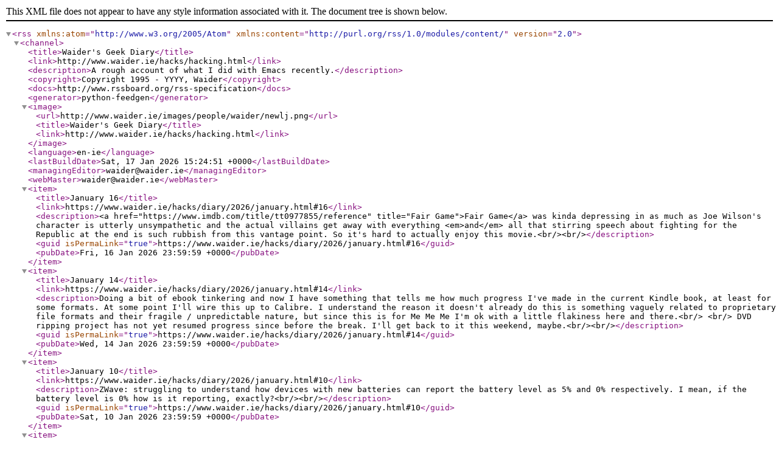

--- FILE ---
content_type: text/xml
request_url: https://waider.ie/diary-rss.xml
body_size: 14893
content:
<?xml version='1.0' encoding='UTF-8'?>
<rss xmlns:atom="http://www.w3.org/2005/Atom" xmlns:content="http://purl.org/rss/1.0/modules/content/" version="2.0">
  <channel>
    <title>Waider's Geek Diary</title>
    <link>http://www.waider.ie/hacks/hacking.html</link>
    <description>A rough account of what I did with Emacs recently.</description>
    <copyright>Copyright 1995 - YYYY, Waider</copyright>
    <docs>http://www.rssboard.org/rss-specification</docs>
    <generator>python-feedgen</generator>
    <image>
      <url>http://www.waider.ie/images/people/waider/newlj.png</url>
      <title>Waider's Geek Diary</title>
      <link>http://www.waider.ie/hacks/hacking.html</link>
    </image>
    <language>en-ie</language>
    <lastBuildDate>Sat, 17 Jan 2026 15:24:51 +0000</lastBuildDate>
    <managingEditor>waider@waider.ie</managingEditor>
    <webMaster>waider@waider.ie</webMaster>
    <item>
      <title>January 16</title>
      <link>https://www.waider.ie/hacks/diary/2026/january.html#16</link>
      <description>&lt;a href="https://www.imdb.com/title/tt0977855/reference" title="Fair Game"&gt;Fair Game&lt;/a&gt;
    was kinda depressing in as much as Joe Wilson's character is
    utterly unsympathetic and the actual villains get away with
    everything &lt;em&gt;and&lt;/em&gt; all that stirring speech about fighting
    for the Republic at the end is such rubbish from this vantage
    point. So it's hard to actually enjoy this movie.&lt;br/&gt;&lt;br/&gt;</description>
      <guid isPermaLink="true">https://www.waider.ie/hacks/diary/2026/january.html#16</guid>
      <pubDate>Fri, 16 Jan 2026 23:59:59 +0000</pubDate>
    </item>
    <item>
      <title>January 14</title>
      <link>https://www.waider.ie/hacks/diary/2026/january.html#14</link>
      <description>Doing a bit of ebook tinkering and now I have something that
    tells me how much progress I've made in the current Kindle book,
    at least for some formats. At some point I'll wire this up to
    Calibre. I understand the reason it doesn't already do this is
    something vaguely related to proprietary file formats and their
    fragile / unpredictable nature, but since this is for Me Me Me I'm
    ok with a little flakiness here and there.&lt;br/&gt;
&lt;br/&gt;
    DVD ripping project has not yet resumed progress since before the
    break. I'll get back to it this weekend, maybe.&lt;br/&gt;&lt;br/&gt;</description>
      <guid isPermaLink="true">https://www.waider.ie/hacks/diary/2026/january.html#14</guid>
      <pubDate>Wed, 14 Jan 2026 23:59:59 +0000</pubDate>
    </item>
    <item>
      <title>January 10</title>
      <link>https://www.waider.ie/hacks/diary/2026/january.html#10</link>
      <description>ZWave: struggling to understand how devices with new batteries
    can report the battery level as 5% and 0% respectively. I mean, if
    the battery level is 0% how is it reporting, exactly?&lt;br/&gt;&lt;br/&gt;</description>
      <guid isPermaLink="true">https://www.waider.ie/hacks/diary/2026/january.html#10</guid>
      <pubDate>Sat, 10 Jan 2026 23:59:59 +0000</pubDate>
    </item>
    <item>
      <title>January 9</title>
      <link>https://www.waider.ie/hacks/diary/2026/january.html#09</link>
      <description>I recall seeing a sizeable marketing push for &lt;a href="https://www.imdb.com/title/tt4209788/reference" title="Molly's Game"&gt;Molly's Game&lt;/a&gt;
    when it was released but didn't watch it. The director uses his
    trademark "more words in a minute than John Wick speaks in an
    entire movie" and at times it's honestly a bit much, and the
    Daughter Makes Peace With Dad bit feels kinda tacked-on, but aside
    from those two minor quibbles this is an excellent
    movie.&lt;br/&gt;&lt;br/&gt;</description>
      <guid isPermaLink="true">https://www.waider.ie/hacks/diary/2026/january.html#09</guid>
      <pubDate>Fri, 09 Jan 2026 23:59:59 +0000</pubDate>
    </item>
    <item>
      <title>January 8</title>
      <link>https://www.waider.ie/hacks/diary/2026/january.html#08</link>
      <description>More Voyager: this time, Voyager Does Nazis. I suspect the cast
    had a fine time hamming this up. It's an odd two-parter in as much
    as you get not just a cold open but a whole chunk of the first
    part where you're not really given much information about what's
    going on and you have to figure it out as the episode
    progresses.&lt;br/&gt;&lt;br/&gt;</description>
      <guid isPermaLink="true">https://www.waider.ie/hacks/diary/2026/january.html#08</guid>
      <pubDate>Thu, 08 Jan 2026 23:59:59 +0000</pubDate>
    </item>
    <item>
      <title>January 7</title>
      <link>https://www.waider.ie/hacks/diary/2026/january.html#07</link>
      <description>Did a big clean-out today: fodder for the Ringsend bring centre
    that's been accumulating for literal years. Didn't quite get
    everything I wanted done, but enough to fill the car sufficiently
    to not "waste" the &amp;euro;20 it cost.&lt;br/&gt;
&lt;br/&gt;
    Tonight's TV viewing was a couple of Voyager episodes, which could
    loosely be characterised as "The Trouble with Seven". The "Star
    Trek deals with the topic of Rape" episode was &lt;em&gt;very&lt;/em&gt;
    disappointing since they chose to go with the "what if the woman
    is making it up" angle. Gah. If they wanted to riff on the whole
    "innocent until proven guilty" thing they could've picked a better
    topic to hang it on.&lt;br/&gt;
&lt;br/&gt;
    Fiddling with &lt;a href="https://isync.sourceforge.io/mbsync.html"&gt;mbsync&lt;/a&gt;.
    It's a bit of a bear to configure but once I got it working (and
    worked around the &lt;tt&gt;assert&lt;/tt&gt;-triggered crash...) it did its
    job nicely.&lt;br/&gt;&lt;br/&gt;</description>
      <guid isPermaLink="true">https://www.waider.ie/hacks/diary/2026/january.html#07</guid>
      <pubDate>Wed, 07 Jan 2026 23:59:59 +0000</pubDate>
    </item>
    <item>
      <title>January 6</title>
      <link>https://www.waider.ie/hacks/diary/2026/january.html#06</link>
      <description>Watched a couple of DS9s. I was expecting The Dominion to be
    more dominant in the series from the way they'd been introduced
    but it seems that's not the case. So far, anyway.&lt;br/&gt;&lt;br/&gt;</description>
      <guid isPermaLink="true">https://www.waider.ie/hacks/diary/2026/january.html#06</guid>
      <pubDate>Tue, 06 Jan 2026 23:59:59 +0000</pubDate>
    </item>
    <item>
      <title>January 5</title>
      <link>https://www.waider.ie/hacks/diary/2026/january.html#05</link>
      <description>&lt;a href="https://www.imdb.com/title/tt0317919/reference" title="Mission: Impossible III"&gt;Mission: Impossible III&lt;/a&gt;, in which Tom Cruise's Nose (which does
    all its own stunts, you know) chases a rabbit's foot. Which is
    apparently a biochemical weapon until grand plot arcs several
    movies later require it not to be, but anyway. Look, it's
    bubblegum, it predates the "must show action sequence for 30
    minutes before moving to the next one" that bloated the later
    movies, introduces Simon Pegg to the fixed cast (we also briefly
    get Oirish IMF agent Gormley who I don't recall if he ever
    appears in the series again) and we have Michelle Monaghan as the
    damsel in distress who turns out to be a crack shot with a Beretta
    which she has never handled before. Good job, Miss.&lt;br/&gt;
&lt;br/&gt;
    Oh, and Philip Hoffman makes a truly menacing bad
    guy.&lt;br/&gt;&lt;br/&gt;</description>
      <guid isPermaLink="true">https://www.waider.ie/hacks/diary/2026/january.html#05</guid>
      <pubDate>Mon, 05 Jan 2026 23:59:59 +0000</pubDate>
    </item>
    <item>
      <title>January 4</title>
      <link>https://www.waider.ie/hacks/diary/2026/january.html#04</link>
      <description>Lost a couple of days there. I was probably watching DS9,
    drinking various forms of booze, eating too much, occasionally
    hacking on something, etc.&lt;br/&gt;
&lt;br/&gt;
&lt;a href="https://www.imdb.com/title/tt21867434/reference" title="BlackBerry"&gt;Blackberry&lt;/a&gt;
    was billed by the TV station as comedy, and, well, it's &lt;em&gt;sort
    of&lt;/em&gt; funny, but closer to a documentary that's unintentionally
    funny than it is an actual comedy. It's a dramatisation of the
    story of the RIM Blackberry and from skimming the Internet it's
    not a million miles from the real story. And it was kinda
    fun.&lt;br/&gt;&lt;br/&gt;</description>
      <guid isPermaLink="true">https://www.waider.ie/hacks/diary/2026/january.html#04</guid>
      <pubDate>Sun, 04 Jan 2026 23:59:59 +0000</pubDate>
    </item>
    <item>
      <title>January 1</title>
      <link>https://www.waider.ie/hacks/diary/2026/january.html#01</link>
      <description>And off we go again.&lt;br/&gt;
&lt;br/&gt;
    We've jumped back into our Trekking: at the end of 2025 we were
    about half-way through &lt;em&gt;Voyager&lt;/em&gt; and just done with Season
    2 of &lt;em&gt;Deep Space Nine&lt;/em&gt;. As of this evening we've added
    another 4 DS9s; The Dominion has been introduced, but not pushed
    hard as The Big Bad yet.&lt;br/&gt;
&lt;br/&gt;
    I'd found Andrew Hickey's review of &lt;a href="https://www.imdb.com/title/tt3704428/reference" title="Elvis"&gt;Elvis&lt;/a&gt;
    to be an interesting take on the stagecraft that went into making
    the movie (among other things) but that review is currently
    offline. I half-watched the movie: Andrew's &lt;a href="https://500songs.com/"&gt;500 songs&lt;/a&gt;
    podcast gave me far more detail about Presley than the movie, so I
    knew the general arc of the story, plus I honestly couldn't take
    Tom Hanks seriously - whether it's accurate or not, the
    description of his accent in the movie as "Kentucky Fried
    Goldmember" is pretty apt. Ultimately about two thirds of the way
    through I wanted to shoot Parker, possibly from a cannon aimed at
    the moon. It's a good movie and probably deserves better attention
    than I gave it, but again, because I felt like I had sufficient
    knowledge of the story I didn't get as drawn in as much as maybe I
    would have otherwise.&lt;br/&gt;
&lt;br/&gt;
    Embarked on a nerdy rebuilding project I've been meaning to get
    started for, oh, several years now. More details later,
    maybe.&lt;br/&gt;&lt;br/&gt;</description>
      <guid isPermaLink="true">https://www.waider.ie/hacks/diary/2026/january.html#01</guid>
      <pubDate>Thu, 01 Jan 2026 23:59:59 +0000</pubDate>
    </item>
    <item>
      <title>December 31</title>
      <link>https://www.waider.ie/hacks/diary/2025/december.html#31</link>
      <description>Wow. &lt;a href="https://www.imdb.com/title/tt3402138/reference" title="The Naked Gun"&gt;The Naked Gun&lt;/a&gt;
    is possibly the worst movie I've ever seen. It's like they threw
    away all the funny stuff and kept in the jokes that didn't work.&lt;br/&gt;
&lt;br/&gt;
    Then we found &lt;a href="https://www.imdb.com/title/tt0117060/reference"&gt;Mission: Impossible&lt;/a&gt;
    on the box, so that whiled away the time until midnight (along
    with an excellent Graham Norton show and a bit of Jools
    Holland).&lt;br/&gt;&lt;br/&gt;</description>
      <guid isPermaLink="true">https://www.waider.ie/hacks/diary/2025/december.html#31</guid>
      <pubDate>Wed, 31 Dec 2025 23:59:59 +0000</pubDate>
    </item>
    <item>
      <title>December 30</title>
      <link>https://www.waider.ie/hacks/diary/2025/december.html#30</link>
      <description>Doing some hardware spring-cleaning; my pre-M2 MacBook Pro got a
    wipe and reinstall, which is how I discovered that you have a
    choice between MacOS Catalina being up-to-date &lt;em&gt;or&lt;/em&gt;
    TrustedPeersHelper crashing constantly and causing CrashReporter
    to busy out your system. Or, I guess from reading around,
    disconnecting your up-to-date Catalina install from any iCloud
    accounts you may have thought it would work with. I dunno, this
    seems like something either needlessly broken or needlessly
    obscure (or both) and really should be flagged a little more
    clearly than the usual bottom of stairs, no light, beware of the
    leopard etc. setup. So: &lt;tt&gt;launchctl bootout user/NNN/com.apple.TrustedPeersHelper&lt;/tt&gt; for the moment.&lt;br/&gt;&lt;br/&gt;</description>
      <guid isPermaLink="true">https://www.waider.ie/hacks/diary/2025/december.html#30</guid>
      <pubDate>Tue, 30 Dec 2025 23:59:59 +0000</pubDate>
    </item>
    <item>
      <title>December 29</title>
      <link>https://www.waider.ie/hacks/diary/2025/december.html#29</link>
      <description>Aaand &lt;a href="https://www.imdb.com/title/tt9603208/reference" title="Mission: Impossible - The Final Reckoning"&gt;Mission: Impossible - Final Reckoning&lt;/a&gt;
    was more of the same: too-long set pieces and excrucitating
    technobabble. I mean, they did an in-world expository dialogue
    thing with the diving that was largely accurate (and to some
    extent kinda laughable; anyone who's done even basic SCUBA would
    know that you don't hold your breath on ascent, so explaining it
    to an experienced diver is a bit laughable, but of course that's
    for the audience, not the experienced diver) but somehow the whole
    computer thing has to get smeared with nonsensical jargon because
    why exactly? Anyway, this is supposed to be the last of the Cruise
    M:I movies so maybe the team he's put together by the end of the
    movie will do a reboot or something.&lt;br/&gt;&lt;br/&gt;</description>
      <guid isPermaLink="true">https://www.waider.ie/hacks/diary/2025/december.html#29</guid>
      <pubDate>Mon, 29 Dec 2025 23:59:59 +0000</pubDate>
    </item>
    <item>
      <title>December 28</title>
      <link>https://www.waider.ie/hacks/diary/2025/december.html#28</link>
      <description>&lt;a href="https://www.imdb.com/title/tt9603212/reference" title="Mission: Impossible - Dead Reckoning Part One"&gt;Mission Impossible: Dead Reckoning&lt;/a&gt;:
    I think I sprained my eyes rolling them at the whole AI
    nonsense. And this was &lt;em&gt;before&lt;/em&gt; that phrase was being
    overused for turbo autocomplete. The car chase in Rome is
    &lt;em&gt;way&lt;/em&gt; too long, which is a terrible thing for me, a lover
    of a good car chase, to have to say. The same can be said for the
    climactic train-vs-bridge incident, wherein the carriages just
    keep. On. Coming. and I was wondering if it'd ever
    stop. I'll watch the second one, of course. But this is not high
    art. It's not even middle art.&lt;br/&gt;&lt;br/&gt;</description>
      <guid isPermaLink="true">https://www.waider.ie/hacks/diary/2025/december.html#28</guid>
      <pubDate>Sun, 28 Dec 2025 23:59:59 +0000</pubDate>
    </item>
  </channel>
</rss>
